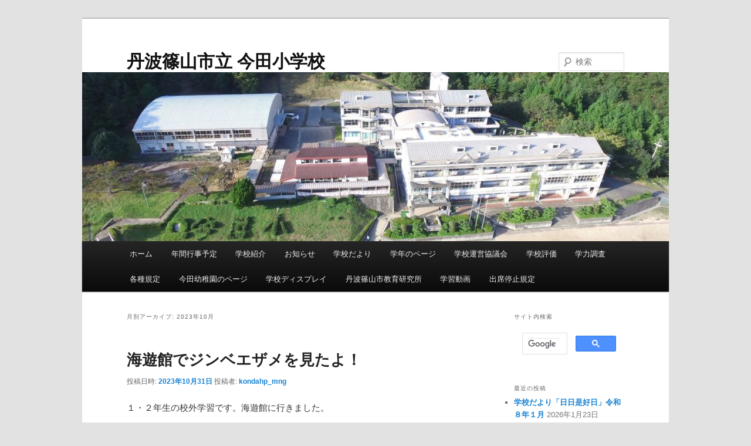

--- FILE ---
content_type: text/html; charset=UTF-8
request_url: https://konda-el.sasayama.jp/2023/10/
body_size: 74251
content:
<!DOCTYPE html>
<html lang="ja">
<head><meta charset="UTF-8">

<meta name="viewport" content="width=device-width, initial-scale=1.0">
<title>
10月 | 2023 | 丹波篠山市立 今田小学校	</title>
<link rel="profile" href="https://gmpg.org/xfn/11">
<link rel="stylesheet" type="text/css" media="all" href="https://konda-el.sasayama.jp/wp-content/themes/twentyeleven/style.css?ver=20251202">
<link rel="pingback" href="https://konda-el.sasayama.jp/xmlrpc.php">
<meta name="robots" content="max-image-preview:large">
<link rel="alternate" type="application/rss+xml" title="丹波篠山市立 今田小学校 » フィード" href="https://konda-el.sasayama.jp/feed">
<link rel="alternate" type="application/rss+xml" title="丹波篠山市立 今田小学校 » コメントフィード" href="https://konda-el.sasayama.jp/comments/feed">
<style id="wp-img-auto-sizes-contain-inline-css" type="text/css">
img:is([sizes=auto i],[sizes^="auto," i]){contain-intrinsic-size:3000px 1500px}
/*# sourceURL=wp-img-auto-sizes-contain-inline-css */
</style>
<style id="wp-emoji-styles-inline-css" type="text/css">

	img.wp-smiley, img.emoji {
		display: inline !important;
		border: none !important;
		box-shadow: none !important;
		height: 1em !important;
		width: 1em !important;
		margin: 0 0.07em !important;
		vertical-align: -0.1em !important;
		background: none !important;
		padding: 0 !important;
	}
/*# sourceURL=wp-emoji-styles-inline-css */
</style>
<style id="wp-block-library-inline-css" type="text/css">
:root{--wp-block-synced-color:#7a00df;--wp-block-synced-color--rgb:122,0,223;--wp-bound-block-color:var(--wp-block-synced-color);--wp-editor-canvas-background:#ddd;--wp-admin-theme-color:#007cba;--wp-admin-theme-color--rgb:0,124,186;--wp-admin-theme-color-darker-10:#006ba1;--wp-admin-theme-color-darker-10--rgb:0,107,160.5;--wp-admin-theme-color-darker-20:#005a87;--wp-admin-theme-color-darker-20--rgb:0,90,135;--wp-admin-border-width-focus:2px}@media (min-resolution:192dpi){:root{--wp-admin-border-width-focus:1.5px}}.wp-element-button{cursor:pointer}:root .has-very-light-gray-background-color{background-color:#eee}:root .has-very-dark-gray-background-color{background-color:#313131}:root .has-very-light-gray-color{color:#eee}:root .has-very-dark-gray-color{color:#313131}:root .has-vivid-green-cyan-to-vivid-cyan-blue-gradient-background{background:linear-gradient(135deg,#00d084,#0693e3)}:root .has-purple-crush-gradient-background{background:linear-gradient(135deg,#34e2e4,#4721fb 50%,#ab1dfe)}:root .has-hazy-dawn-gradient-background{background:linear-gradient(135deg,#faaca8,#dad0ec)}:root .has-subdued-olive-gradient-background{background:linear-gradient(135deg,#fafae1,#67a671)}:root .has-atomic-cream-gradient-background{background:linear-gradient(135deg,#fdd79a,#004a59)}:root .has-nightshade-gradient-background{background:linear-gradient(135deg,#330968,#31cdcf)}:root .has-midnight-gradient-background{background:linear-gradient(135deg,#020381,#2874fc)}:root{--wp--preset--font-size--normal:16px;--wp--preset--font-size--huge:42px}.has-regular-font-size{font-size:1em}.has-larger-font-size{font-size:2.625em}.has-normal-font-size{font-size:var(--wp--preset--font-size--normal)}.has-huge-font-size{font-size:var(--wp--preset--font-size--huge)}.has-text-align-center{text-align:center}.has-text-align-left{text-align:left}.has-text-align-right{text-align:right}.has-fit-text{white-space:nowrap!important}#end-resizable-editor-section{display:none}.aligncenter{clear:both}.items-justified-left{justify-content:flex-start}.items-justified-center{justify-content:center}.items-justified-right{justify-content:flex-end}.items-justified-space-between{justify-content:space-between}.screen-reader-text{border:0;clip-path:inset(50%);height:1px;margin:-1px;overflow:hidden;padding:0;position:absolute;width:1px;word-wrap:normal!important}.screen-reader-text:focus{background-color:#ddd;clip-path:none;color:#444;display:block;font-size:1em;height:auto;left:5px;line-height:normal;padding:15px 23px 14px;text-decoration:none;top:5px;width:auto;z-index:100000}html :where(.has-border-color){border-style:solid}html :where([style*=border-top-color]){border-top-style:solid}html :where([style*=border-right-color]){border-right-style:solid}html :where([style*=border-bottom-color]){border-bottom-style:solid}html :where([style*=border-left-color]){border-left-style:solid}html :where([style*=border-width]){border-style:solid}html :where([style*=border-top-width]){border-top-style:solid}html :where([style*=border-right-width]){border-right-style:solid}html :where([style*=border-bottom-width]){border-bottom-style:solid}html :where([style*=border-left-width]){border-left-style:solid}html :where(img[class*=wp-image-]){height:auto;max-width:100%}:where(figure){margin:0 0 1em}html :where(.is-position-sticky){--wp-admin--admin-bar--position-offset:var(--wp-admin--admin-bar--height,0px)}@media screen and (max-width:600px){html :where(.is-position-sticky){--wp-admin--admin-bar--position-offset:0px}}

/*# sourceURL=wp-block-library-inline-css */
</style><style id="global-styles-inline-css" type="text/css">
:root{--wp--preset--aspect-ratio--square: 1;--wp--preset--aspect-ratio--4-3: 4/3;--wp--preset--aspect-ratio--3-4: 3/4;--wp--preset--aspect-ratio--3-2: 3/2;--wp--preset--aspect-ratio--2-3: 2/3;--wp--preset--aspect-ratio--16-9: 16/9;--wp--preset--aspect-ratio--9-16: 9/16;--wp--preset--color--black: #000;--wp--preset--color--cyan-bluish-gray: #abb8c3;--wp--preset--color--white: #fff;--wp--preset--color--pale-pink: #f78da7;--wp--preset--color--vivid-red: #cf2e2e;--wp--preset--color--luminous-vivid-orange: #ff6900;--wp--preset--color--luminous-vivid-amber: #fcb900;--wp--preset--color--light-green-cyan: #7bdcb5;--wp--preset--color--vivid-green-cyan: #00d084;--wp--preset--color--pale-cyan-blue: #8ed1fc;--wp--preset--color--vivid-cyan-blue: #0693e3;--wp--preset--color--vivid-purple: #9b51e0;--wp--preset--color--blue: #1982d1;--wp--preset--color--dark-gray: #373737;--wp--preset--color--medium-gray: #666;--wp--preset--color--light-gray: #e2e2e2;--wp--preset--gradient--vivid-cyan-blue-to-vivid-purple: linear-gradient(135deg,rgb(6,147,227) 0%,rgb(155,81,224) 100%);--wp--preset--gradient--light-green-cyan-to-vivid-green-cyan: linear-gradient(135deg,rgb(122,220,180) 0%,rgb(0,208,130) 100%);--wp--preset--gradient--luminous-vivid-amber-to-luminous-vivid-orange: linear-gradient(135deg,rgb(252,185,0) 0%,rgb(255,105,0) 100%);--wp--preset--gradient--luminous-vivid-orange-to-vivid-red: linear-gradient(135deg,rgb(255,105,0) 0%,rgb(207,46,46) 100%);--wp--preset--gradient--very-light-gray-to-cyan-bluish-gray: linear-gradient(135deg,rgb(238,238,238) 0%,rgb(169,184,195) 100%);--wp--preset--gradient--cool-to-warm-spectrum: linear-gradient(135deg,rgb(74,234,220) 0%,rgb(151,120,209) 20%,rgb(207,42,186) 40%,rgb(238,44,130) 60%,rgb(251,105,98) 80%,rgb(254,248,76) 100%);--wp--preset--gradient--blush-light-purple: linear-gradient(135deg,rgb(255,206,236) 0%,rgb(152,150,240) 100%);--wp--preset--gradient--blush-bordeaux: linear-gradient(135deg,rgb(254,205,165) 0%,rgb(254,45,45) 50%,rgb(107,0,62) 100%);--wp--preset--gradient--luminous-dusk: linear-gradient(135deg,rgb(255,203,112) 0%,rgb(199,81,192) 50%,rgb(65,88,208) 100%);--wp--preset--gradient--pale-ocean: linear-gradient(135deg,rgb(255,245,203) 0%,rgb(182,227,212) 50%,rgb(51,167,181) 100%);--wp--preset--gradient--electric-grass: linear-gradient(135deg,rgb(202,248,128) 0%,rgb(113,206,126) 100%);--wp--preset--gradient--midnight: linear-gradient(135deg,rgb(2,3,129) 0%,rgb(40,116,252) 100%);--wp--preset--font-size--small: 13px;--wp--preset--font-size--medium: 20px;--wp--preset--font-size--large: 36px;--wp--preset--font-size--x-large: 42px;--wp--preset--spacing--20: 0.44rem;--wp--preset--spacing--30: 0.67rem;--wp--preset--spacing--40: 1rem;--wp--preset--spacing--50: 1.5rem;--wp--preset--spacing--60: 2.25rem;--wp--preset--spacing--70: 3.38rem;--wp--preset--spacing--80: 5.06rem;--wp--preset--shadow--natural: 6px 6px 9px rgba(0, 0, 0, 0.2);--wp--preset--shadow--deep: 12px 12px 50px rgba(0, 0, 0, 0.4);--wp--preset--shadow--sharp: 6px 6px 0px rgba(0, 0, 0, 0.2);--wp--preset--shadow--outlined: 6px 6px 0px -3px rgb(255, 255, 255), 6px 6px rgb(0, 0, 0);--wp--preset--shadow--crisp: 6px 6px 0px rgb(0, 0, 0);}:where(.is-layout-flex){gap: 0.5em;}:where(.is-layout-grid){gap: 0.5em;}body .is-layout-flex{display: flex;}.is-layout-flex{flex-wrap: wrap;align-items: center;}.is-layout-flex > :is(*, div){margin: 0;}body .is-layout-grid{display: grid;}.is-layout-grid > :is(*, div){margin: 0;}:where(.wp-block-columns.is-layout-flex){gap: 2em;}:where(.wp-block-columns.is-layout-grid){gap: 2em;}:where(.wp-block-post-template.is-layout-flex){gap: 1.25em;}:where(.wp-block-post-template.is-layout-grid){gap: 1.25em;}.has-black-color{color: var(--wp--preset--color--black) !important;}.has-cyan-bluish-gray-color{color: var(--wp--preset--color--cyan-bluish-gray) !important;}.has-white-color{color: var(--wp--preset--color--white) !important;}.has-pale-pink-color{color: var(--wp--preset--color--pale-pink) !important;}.has-vivid-red-color{color: var(--wp--preset--color--vivid-red) !important;}.has-luminous-vivid-orange-color{color: var(--wp--preset--color--luminous-vivid-orange) !important;}.has-luminous-vivid-amber-color{color: var(--wp--preset--color--luminous-vivid-amber) !important;}.has-light-green-cyan-color{color: var(--wp--preset--color--light-green-cyan) !important;}.has-vivid-green-cyan-color{color: var(--wp--preset--color--vivid-green-cyan) !important;}.has-pale-cyan-blue-color{color: var(--wp--preset--color--pale-cyan-blue) !important;}.has-vivid-cyan-blue-color{color: var(--wp--preset--color--vivid-cyan-blue) !important;}.has-vivid-purple-color{color: var(--wp--preset--color--vivid-purple) !important;}.has-black-background-color{background-color: var(--wp--preset--color--black) !important;}.has-cyan-bluish-gray-background-color{background-color: var(--wp--preset--color--cyan-bluish-gray) !important;}.has-white-background-color{background-color: var(--wp--preset--color--white) !important;}.has-pale-pink-background-color{background-color: var(--wp--preset--color--pale-pink) !important;}.has-vivid-red-background-color{background-color: var(--wp--preset--color--vivid-red) !important;}.has-luminous-vivid-orange-background-color{background-color: var(--wp--preset--color--luminous-vivid-orange) !important;}.has-luminous-vivid-amber-background-color{background-color: var(--wp--preset--color--luminous-vivid-amber) !important;}.has-light-green-cyan-background-color{background-color: var(--wp--preset--color--light-green-cyan) !important;}.has-vivid-green-cyan-background-color{background-color: var(--wp--preset--color--vivid-green-cyan) !important;}.has-pale-cyan-blue-background-color{background-color: var(--wp--preset--color--pale-cyan-blue) !important;}.has-vivid-cyan-blue-background-color{background-color: var(--wp--preset--color--vivid-cyan-blue) !important;}.has-vivid-purple-background-color{background-color: var(--wp--preset--color--vivid-purple) !important;}.has-black-border-color{border-color: var(--wp--preset--color--black) !important;}.has-cyan-bluish-gray-border-color{border-color: var(--wp--preset--color--cyan-bluish-gray) !important;}.has-white-border-color{border-color: var(--wp--preset--color--white) !important;}.has-pale-pink-border-color{border-color: var(--wp--preset--color--pale-pink) !important;}.has-vivid-red-border-color{border-color: var(--wp--preset--color--vivid-red) !important;}.has-luminous-vivid-orange-border-color{border-color: var(--wp--preset--color--luminous-vivid-orange) !important;}.has-luminous-vivid-amber-border-color{border-color: var(--wp--preset--color--luminous-vivid-amber) !important;}.has-light-green-cyan-border-color{border-color: var(--wp--preset--color--light-green-cyan) !important;}.has-vivid-green-cyan-border-color{border-color: var(--wp--preset--color--vivid-green-cyan) !important;}.has-pale-cyan-blue-border-color{border-color: var(--wp--preset--color--pale-cyan-blue) !important;}.has-vivid-cyan-blue-border-color{border-color: var(--wp--preset--color--vivid-cyan-blue) !important;}.has-vivid-purple-border-color{border-color: var(--wp--preset--color--vivid-purple) !important;}.has-vivid-cyan-blue-to-vivid-purple-gradient-background{background: var(--wp--preset--gradient--vivid-cyan-blue-to-vivid-purple) !important;}.has-light-green-cyan-to-vivid-green-cyan-gradient-background{background: var(--wp--preset--gradient--light-green-cyan-to-vivid-green-cyan) !important;}.has-luminous-vivid-amber-to-luminous-vivid-orange-gradient-background{background: var(--wp--preset--gradient--luminous-vivid-amber-to-luminous-vivid-orange) !important;}.has-luminous-vivid-orange-to-vivid-red-gradient-background{background: var(--wp--preset--gradient--luminous-vivid-orange-to-vivid-red) !important;}.has-very-light-gray-to-cyan-bluish-gray-gradient-background{background: var(--wp--preset--gradient--very-light-gray-to-cyan-bluish-gray) !important;}.has-cool-to-warm-spectrum-gradient-background{background: var(--wp--preset--gradient--cool-to-warm-spectrum) !important;}.has-blush-light-purple-gradient-background{background: var(--wp--preset--gradient--blush-light-purple) !important;}.has-blush-bordeaux-gradient-background{background: var(--wp--preset--gradient--blush-bordeaux) !important;}.has-luminous-dusk-gradient-background{background: var(--wp--preset--gradient--luminous-dusk) !important;}.has-pale-ocean-gradient-background{background: var(--wp--preset--gradient--pale-ocean) !important;}.has-electric-grass-gradient-background{background: var(--wp--preset--gradient--electric-grass) !important;}.has-midnight-gradient-background{background: var(--wp--preset--gradient--midnight) !important;}.has-small-font-size{font-size: var(--wp--preset--font-size--small) !important;}.has-medium-font-size{font-size: var(--wp--preset--font-size--medium) !important;}.has-large-font-size{font-size: var(--wp--preset--font-size--large) !important;}.has-x-large-font-size{font-size: var(--wp--preset--font-size--x-large) !important;}
/*# sourceURL=global-styles-inline-css */
</style>

<style id="classic-theme-styles-inline-css" type="text/css">
/*! This file is auto-generated */
.wp-block-button__link{color:#fff;background-color:#32373c;border-radius:9999px;box-shadow:none;text-decoration:none;padding:calc(.667em + 2px) calc(1.333em + 2px);font-size:1.125em}.wp-block-file__button{background:#32373c;color:#fff;text-decoration:none}
/*# sourceURL=/wp-includes/css/classic-themes.min.css */
</style>
<link rel="stylesheet" id="twentyeleven-block-style-css" href="https://konda-el.sasayama.jp/wp-content/themes/twentyeleven/blocks.css?ver=20240703" type="text/css" media="all">
<link rel="https://api.w.org/" href="https://konda-el.sasayama.jp/wp-json/"><link rel="EditURI" type="application/rsd+xml" title="RSD" href="https://konda-el.sasayama.jp/xmlrpc.php?rsd">
<meta name="generator" content="WordPress 6.9">
</head>

<body class="archive date wp-embed-responsive wp-theme-twentyeleven two-column right-sidebar">
<div class="skip-link"><a class="assistive-text" href="#content">メインコンテンツへ移動</a></div><div class="skip-link"><a class="assistive-text" href="#secondary">サブコンテンツへ移動</a></div><div id="page" class="hfeed">
	<header id="branding">
			<hgroup>
									<h1 id="site-title"><span><a href="https://konda-el.sasayama.jp/" rel="home">丹波篠山市立 今田小学校</a></span></h1>
								</hgroup>

						<a href="https://konda-el.sasayama.jp/" rel="home">
				<img src="https://konda-el.sasayama.jp/wp-content/uploads/2019/06/cropped-topgamen.jpg" width="1000" height="288" alt="丹波篠山市立 今田小学校" srcset="https://konda-el.sasayama.jp/wp-content/uploads/2019/06/cropped-topgamen.jpg 1000w, https://konda-el.sasayama.jp/wp-content/uploads/2019/06/cropped-topgamen-300x86.jpg 300w, https://konda-el.sasayama.jp/wp-content/uploads/2019/06/cropped-topgamen-500x144.jpg 500w" sizes="(max-width: 1000px) 100vw, 1000px" decoding="async" fetchpriority="high">			</a>
			
									<form method="get" id="searchform" action="https://konda-el.sasayama.jp/">
		<label for="s" class="assistive-text">検索</label>
		<input type="text" class="field" name="s" id="s" placeholder="検索">
		<input type="submit" class="submit" name="submit" id="searchsubmit" value="検索">
	</form>
			
			<nav id="access">
				<h3 class="assistive-text">メインメニュー</h3>
				<div class="menu-menu-1-container"><ul id="menu-menu-1" class="menu"><li id="menu-item-24" class="menu-item menu-item-type-custom menu-item-object-custom menu-item-home menu-item-24"><a href="https://konda-el.sasayama.jp/">ホーム</a></li>
<li id="menu-item-331" class="menu-item menu-item-type-post_type menu-item-object-page menu-item-331"><a href="https://konda-el.sasayama.jp/event-schedule">年間行事予定</a></li>
<li id="menu-item-332" class="menu-item menu-item-type-post_type menu-item-object-page menu-item-has-children menu-item-332"><a href="https://konda-el.sasayama.jp/introduction">学校紹介</a>
<ul class="sub-menu">
	<li id="menu-item-333" class="menu-item menu-item-type-post_type menu-item-object-page menu-item-333"><a href="https://konda-el.sasayama.jp/introduction/history">沿革</a></li>
	<li id="menu-item-334" class="menu-item menu-item-type-post_type menu-item-object-page menu-item-334"><a href="https://konda-el.sasayama.jp/introduction/management-policy">学校経営方針</a></li>
	<li id="menu-item-335" class="menu-item menu-item-type-post_type menu-item-object-page menu-item-335"><a href="https://konda-el.sasayama.jp/introduction/school-outline">学校概要</a></li>
	<li id="menu-item-336" class="menu-item menu-item-type-post_type menu-item-object-page menu-item-336"><a href="https://konda-el.sasayama.jp/introduction/access-map">アクセスマップ</a></li>
	<li id="menu-item-222" class="menu-item menu-item-type-taxonomy menu-item-object-category menu-item-222"><a href="https://konda-el.sasayama.jp/category/research-content">研究内容</a></li>
</ul>
</li>
<li id="menu-item-213" class="menu-item menu-item-type-taxonomy menu-item-object-category menu-item-213"><a href="https://konda-el.sasayama.jp/category/notice">お知らせ</a></li>
<li id="menu-item-214" class="menu-item menu-item-type-taxonomy menu-item-object-category menu-item-214"><a href="https://konda-el.sasayama.jp/category/school-news">学校だより</a></li>
<li id="menu-item-215" class="menu-item menu-item-type-taxonomy menu-item-object-category menu-item-has-children menu-item-215"><a href="https://konda-el.sasayama.jp/category/grade-page">学年のページ</a>
<ul class="sub-menu">
	<li id="menu-item-216" class="menu-item menu-item-type-taxonomy menu-item-object-category menu-item-216"><a href="https://konda-el.sasayama.jp/category/grade-page/grade-1">１年生</a></li>
	<li id="menu-item-217" class="menu-item menu-item-type-taxonomy menu-item-object-category menu-item-217"><a href="https://konda-el.sasayama.jp/category/grade-page/grade-2">２年生</a></li>
	<li id="menu-item-218" class="menu-item menu-item-type-taxonomy menu-item-object-category menu-item-218"><a href="https://konda-el.sasayama.jp/category/grade-page/grade-3">３年生</a></li>
	<li id="menu-item-219" class="menu-item menu-item-type-taxonomy menu-item-object-category menu-item-219"><a href="https://konda-el.sasayama.jp/category/grade-page/grade-4">４年生</a></li>
	<li id="menu-item-220" class="menu-item menu-item-type-taxonomy menu-item-object-category menu-item-220"><a href="https://konda-el.sasayama.jp/category/grade-page/grade-5">５年生</a></li>
	<li id="menu-item-221" class="menu-item menu-item-type-taxonomy menu-item-object-category menu-item-221"><a href="https://konda-el.sasayama.jp/category/grade-page/grade-6">６年生</a></li>
	<li id="menu-item-501" class="menu-item menu-item-type-taxonomy menu-item-object-category menu-item-501"><a href="https://konda-el.sasayama.jp/category/grade-page/himawari-tannpopo">ひまわり・たんぽぽ</a></li>
	<li id="menu-item-402" class="menu-item menu-item-type-taxonomy menu-item-object-category menu-item-402"><a href="https://konda-el.sasayama.jp/category/grade-page/kinder">幼稚園</a></li>
</ul>
</li>
<li id="menu-item-337" class="menu-item menu-item-type-post_type menu-item-object-page menu-item-has-children menu-item-337"><a href="https://konda-el.sasayama.jp/management-council">学校運営協議会</a>
<ul class="sub-menu">
	<li id="menu-item-338" class="menu-item menu-item-type-post_type menu-item-object-page menu-item-338"><a href="https://konda-el.sasayama.jp/management-council/schedule">学校運営協議会の開催</a></li>
	<li id="menu-item-339" class="menu-item menu-item-type-post_type menu-item-object-page menu-item-339"><a href="https://konda-el.sasayama.jp/management-council/minutes">学校運営協議会の記録</a></li>
</ul>
</li>
<li id="menu-item-2875" class="menu-item menu-item-type-post_type menu-item-object-page menu-item-2875"><a href="https://konda-el.sasayama.jp/gakkouhyouka">学校評価</a></li>
<li id="menu-item-3256" class="menu-item menu-item-type-post_type menu-item-object-page menu-item-3256"><a href="https://konda-el.sasayama.jp/gakuryokutyousa">学力調査</a></li>
<li id="menu-item-340" class="menu-item menu-item-type-post_type menu-item-object-page menu-item-has-children menu-item-340"><a href="https://konda-el.sasayama.jp/various-provisions">各種規定</a>
<ul class="sub-menu">
	<li id="menu-item-342" class="menu-item menu-item-type-post_type menu-item-object-page menu-item-342"><a href="https://konda-el.sasayama.jp/various-provisions/internet-use-provision">インターネット利用規定</a></li>
	<li id="menu-item-341" class="menu-item menu-item-type-post_type menu-item-object-page menu-item-341"><a href="https://konda-el.sasayama.jp/various-provisions/bullying-basic-policy">いじめ防止基本方針</a></li>
	<li id="menu-item-344" class="menu-item menu-item-type-post_type menu-item-object-page menu-item-344"><a href="https://konda-el.sasayama.jp/various-provisions/weather-warning-issuance">気象警報発表時の対応</a></li>
</ul>
</li>
<li id="menu-item-566" class="menu-item menu-item-type-custom menu-item-object-custom menu-item-has-children menu-item-566"><a href="#">今田幼稚園のページ</a>
<ul class="sub-menu">
	<li id="menu-item-567" class="menu-item menu-item-type-post_type menu-item-object-page menu-item-567"><a href="https://konda-el.sasayama.jp/kg-intro">幼稚園紹介</a></li>
	<li id="menu-item-568" class="menu-item menu-item-type-taxonomy menu-item-object-category menu-item-568"><a href="https://konda-el.sasayama.jp/category/kg-diary">幼稚園日記</a></li>
</ul>
</li>
<li id="menu-item-1087" class="menu-item menu-item-type-post_type menu-item-object-page menu-item-has-children menu-item-1087"><a href="https://konda-el.sasayama.jp/school-display">学校ディスプレイ</a>
<ul class="sub-menu">
	<li id="menu-item-1089" class="menu-item menu-item-type-taxonomy menu-item-object-category menu-item-1089"><a href="https://konda-el.sasayama.jp/category/school-display">学校ディスプレイ</a></li>
</ul>
</li>
<li id="menu-item-2188" class="menu-item menu-item-type-post_type menu-item-object-page menu-item-2188"><a href="https://konda-el.sasayama.jp/eri">丹波篠山市教育研究所</a></li>
<li id="menu-item-2189" class="menu-item menu-item-type-post_type menu-item-object-page menu-item-2189"><a href="https://konda-el.sasayama.jp/ninsho">学習動画</a></li>
<li id="menu-item-17431" class="menu-item menu-item-type-taxonomy menu-item-object-category menu-item-17431"><a href="https://konda-el.sasayama.jp/category/attendance-stop">出席停止規定</a></li>
</ul></div>			</nav><!-- #access -->
	</header><!-- #branding -->


	<div id="main">

		<section id="primary">
			<div id="content" role="main">

			
				<header class="page-header">
					<h1 class="page-title">
						月別アーカイブ: <span>2023年10月</span>					</h1>
				</header>

							<nav id="nav-above">
				<h3 class="assistive-text">投稿ナビゲーション</h3>
									<div class="nav-previous"><a href="https://konda-el.sasayama.jp/2023/10/page/2"><span class="meta-nav">←</span> 過去の投稿</a></div>
				
							</nav><!-- #nav-above -->
			
				
					
	<article id="post-13453" class="post-13453 post type-post status-publish format-standard hentry category-grade-1 category-grade-2 category-news">
		<header class="entry-header">
						<h1 class="entry-title"><a href="https://konda-el.sasayama.jp/2023/10/31/13453.html" rel="bookmark">海遊館でジンベエザメを見たよ！</a></h1>
			
						<div class="entry-meta">
				<span class="sep">投稿日時: </span><a href="https://konda-el.sasayama.jp/2023/10/31/13453.html" title="7:49 PM" rel="bookmark"><time class="entry-date" datetime="2023-10-31T19:49:59+09:00">2023年10月31日</time></a><span class="by-author"> <span class="sep"> 投稿者: </span> <span class="author vcard"><a class="url fn n" href="https://konda-el.sasayama.jp/author/kondahp_mng" title="kondahp_mng の投稿をすべて表示" rel="author">kondahp_mng</a></span></span>			</div><!-- .entry-meta -->
			
					</header><!-- .entry-header -->

				<div class="entry-content">
			<p>１・２年生の校外学習です。海遊館に行きました。</p>
<p>大きな大きなジンベエザメや小さくて色鮮やかな魚、神秘的なクラゲ、かわいいペンギンなどたくさんの海の生き物を見ることができました。</p>
<p>海のそばで食べたお弁当もおいしかったね。</p>
<p><img decoding="async" class="alignnone size-full wp-image-13454" src="https://konda-el.sasayama.jp/wp-content/uploads/2023/12/IMG_0357.jpg" alt="" width="269" height="179"> <img decoding="async" class="alignnone size-full wp-image-13455" src="https://konda-el.sasayama.jp/wp-content/uploads/2023/12/IMG_0358.jpg" alt="" width="269" height="179"> <img loading="lazy" decoding="async" class="alignnone size-full wp-image-13456" src="https://konda-el.sasayama.jp/wp-content/uploads/2023/12/IMG_0362.jpg" alt="" width="269" height="179"> <img loading="lazy" decoding="async" class="alignnone size-full wp-image-13457" src="https://konda-el.sasayama.jp/wp-content/uploads/2023/12/IMG_0365.jpg" alt="" width="269" height="179"> <img loading="lazy" decoding="async" class="alignnone size-full wp-image-13458" src="https://konda-el.sasayama.jp/wp-content/uploads/2023/12/IMG_0369.jpg" alt="" width="269" height="179"> <img loading="lazy" decoding="async" class="alignnone size-full wp-image-13459" src="https://konda-el.sasayama.jp/wp-content/uploads/2023/12/IMG_0371.jpg" alt="" width="269" height="179"> <img loading="lazy" decoding="async" class="alignnone size-full wp-image-13460" src="https://konda-el.sasayama.jp/wp-content/uploads/2023/12/IMG_0374.jpg" alt="" width="269" height="179"> <img loading="lazy" decoding="async" class="alignnone size-full wp-image-13461" src="https://konda-el.sasayama.jp/wp-content/uploads/2023/12/IMG_0384.jpg" alt="" width="269" height="179"> <img loading="lazy" decoding="async" class="alignnone size-full wp-image-13462" src="https://konda-el.sasayama.jp/wp-content/uploads/2023/12/IMG_0386.jpg" alt="" width="269" height="179"> <img loading="lazy" decoding="async" class="alignnone size-full wp-image-13463" src="https://konda-el.sasayama.jp/wp-content/uploads/2023/12/IMG_0392.jpg" alt="" width="269" height="179"> <img loading="lazy" decoding="async" class="alignnone size-full wp-image-13464" src="https://konda-el.sasayama.jp/wp-content/uploads/2023/12/IMG_0395.jpg" alt="" width="269" height="179"> <img loading="lazy" decoding="async" class="alignnone size-full wp-image-13465" src="https://konda-el.sasayama.jp/wp-content/uploads/2023/12/IMG_0398.jpg" alt="" width="269" height="179"> <img loading="lazy" decoding="async" class="alignnone size-full wp-image-13466" src="https://konda-el.sasayama.jp/wp-content/uploads/2023/12/IMG_0401.jpg" alt="" width="269" height="179"> <img loading="lazy" decoding="async" class="alignnone size-full wp-image-13467" src="https://konda-el.sasayama.jp/wp-content/uploads/2023/12/IMG_0404.jpg" alt="" width="269" height="179"> <img loading="lazy" decoding="async" class="alignnone size-full wp-image-13468" src="https://konda-el.sasayama.jp/wp-content/uploads/2023/12/IMG_0405.jpg" alt="" width="269" height="179"> <img loading="lazy" decoding="async" class="alignnone size-full wp-image-13469" src="https://konda-el.sasayama.jp/wp-content/uploads/2023/12/IMG_0406.jpg" alt="" width="269" height="179"> <img loading="lazy" decoding="async" class="alignnone size-full wp-image-13470" src="https://konda-el.sasayama.jp/wp-content/uploads/2023/12/IMG_0410.jpg" alt="" width="269" height="179"> <img loading="lazy" decoding="async" class="alignnone size-full wp-image-13471" src="https://konda-el.sasayama.jp/wp-content/uploads/2023/12/IMG_0413.jpg" alt="" width="269" height="179"> <img loading="lazy" decoding="async" class="alignnone size-full wp-image-13472" src="https://konda-el.sasayama.jp/wp-content/uploads/2023/12/IMG_0422.jpg" alt="" width="269" height="179"> <img loading="lazy" decoding="async" class="alignnone size-full wp-image-13473" src="https://konda-el.sasayama.jp/wp-content/uploads/2023/12/IMG_0426.jpg" alt="" width="269" height="179"> <img loading="lazy" decoding="async" class="alignnone size-full wp-image-13474" src="https://konda-el.sasayama.jp/wp-content/uploads/2023/12/IMG_0428.jpg" alt="" width="269" height="179"> <img loading="lazy" decoding="async" class="alignnone size-full wp-image-13475" src="https://konda-el.sasayama.jp/wp-content/uploads/2023/12/IMG_0430.jpg" alt="" width="269" height="179"> <img loading="lazy" decoding="async" class="alignnone size-full wp-image-13476" src="https://konda-el.sasayama.jp/wp-content/uploads/2023/12/IMG_0431.jpg" alt="" width="269" height="179"> <img loading="lazy" decoding="async" class="alignnone size-full wp-image-13477" src="https://konda-el.sasayama.jp/wp-content/uploads/2023/12/IMG_0433.jpg" alt="" width="269" height="179"> <img loading="lazy" decoding="async" class="alignnone size-full wp-image-13478" src="https://konda-el.sasayama.jp/wp-content/uploads/2023/12/IMG_0437.jpg" alt="" width="269" height="179"> <img loading="lazy" decoding="async" class="alignnone size-full wp-image-13479" src="https://konda-el.sasayama.jp/wp-content/uploads/2023/12/IMG_0444.jpg" alt="" width="269" height="179"> <img loading="lazy" decoding="async" class="alignnone size-full wp-image-13480" src="https://konda-el.sasayama.jp/wp-content/uploads/2023/12/IMG_0447.jpg" alt="" width="640" height="426" srcset="https://konda-el.sasayama.jp/wp-content/uploads/2023/12/IMG_0447.jpg 640w, https://konda-el.sasayama.jp/wp-content/uploads/2023/12/IMG_0447-300x200.jpg 300w, https://konda-el.sasayama.jp/wp-content/uploads/2023/12/IMG_0447-451x300.jpg 451w" sizes="auto, (max-width: 640px) 100vw, 640px"> <img loading="lazy" decoding="async" class="alignnone size-full wp-image-13481" src="https://konda-el.sasayama.jp/wp-content/uploads/2023/12/IMG_0459.jpg" alt="" width="269" height="179"> <img loading="lazy" decoding="async" class="alignnone size-full wp-image-13482" src="https://konda-el.sasayama.jp/wp-content/uploads/2023/12/IMG_0461.jpg" alt="" width="269" height="179"> <img loading="lazy" decoding="async" class="alignnone size-full wp-image-13483" src="https://konda-el.sasayama.jp/wp-content/uploads/2023/12/IMG_0463.jpg" alt="" width="269" height="179"> <img loading="lazy" decoding="async" class="alignnone size-full wp-image-13484" src="https://konda-el.sasayama.jp/wp-content/uploads/2023/12/IMG_0465.jpg" alt="" width="269" height="179"> <img loading="lazy" decoding="async" class="alignnone size-full wp-image-13485" src="https://konda-el.sasayama.jp/wp-content/uploads/2023/12/IMG_0469.jpg" alt="" width="269" height="179"> <img loading="lazy" decoding="async" class="alignnone size-full wp-image-13486" src="https://konda-el.sasayama.jp/wp-content/uploads/2023/12/IMG_0487.jpg" alt="" width="269" height="179"> <img loading="lazy" decoding="async" class="alignnone size-full wp-image-13487" src="https://konda-el.sasayama.jp/wp-content/uploads/2023/12/IMG_2223.jpg" alt="" width="269" height="201"> <img loading="lazy" decoding="async" class="alignnone size-full wp-image-13488" src="https://konda-el.sasayama.jp/wp-content/uploads/2023/12/IMG_2229.jpg" alt="" width="269" height="201"> <img loading="lazy" decoding="async" class="alignnone size-full wp-image-13489" src="https://konda-el.sasayama.jp/wp-content/uploads/2023/12/IMG_2242.jpg" alt="" width="269" height="201"> <img loading="lazy" decoding="async" class="alignnone size-full wp-image-13490" src="https://konda-el.sasayama.jp/wp-content/uploads/2023/12/IMG_2243.jpg" alt="" width="269" height="201"></p>
					</div><!-- .entry-content -->
		
		<footer class="entry-meta">
			
										<span class="cat-links">
					<span class="entry-utility-prep entry-utility-prep-cat-links">カテゴリー:</span> <a href="https://konda-el.sasayama.jp/category/grade-page/grade-1" rel="category tag">１年生</a>、<a href="https://konda-el.sasayama.jp/category/grade-page/grade-2" rel="category tag">２年生</a>、<a href="https://konda-el.sasayama.jp/category/news" rel="category tag">今田小ニュース</a>			</span>
							
										
			
					</footer><!-- .entry-meta -->
	</article><!-- #post-13453 -->

				
					
	<article id="post-13439" class="post-13439 post type-post status-publish format-standard hentry category-grade-5 category-news">
		<header class="entry-header">
						<h1 class="entry-title"><a href="https://konda-el.sasayama.jp/2023/10/31/13439.html" rel="bookmark">ハロウィンパーティー</a></h1>
			
						<div class="entry-meta">
				<span class="sep">投稿日時: </span><a href="https://konda-el.sasayama.jp/2023/10/31/13439.html" title="7:45 PM" rel="bookmark"><time class="entry-date" datetime="2023-10-31T19:45:46+09:00">2023年10月31日</time></a><span class="by-author"> <span class="sep"> 投稿者: </span> <span class="author vcard"><a class="url fn n" href="https://konda-el.sasayama.jp/author/kondahp_mng" title="kondahp_mng の投稿をすべて表示" rel="author">kondahp_mng</a></span></span>			</div><!-- .entry-meta -->
			
					</header><!-- .entry-header -->

				<div class="entry-content">
			<p>５年生のハロウィンパーティーです。いろいろな仮装をした子がいますよ～</p>
<p>子供たちで企画して実施しました。楽しかったね。</p>
<p><img loading="lazy" decoding="async" class="alignnone size-full wp-image-13440" src="https://konda-el.sasayama.jp/wp-content/uploads/2023/12/DSC04128.jpg" alt="" width="269" height="201"> <img loading="lazy" decoding="async" class="alignnone size-full wp-image-13441" src="https://konda-el.sasayama.jp/wp-content/uploads/2023/12/DSC04130.jpg" alt="" width="269" height="201"> <img loading="lazy" decoding="async" class="alignnone size-full wp-image-13442" src="https://konda-el.sasayama.jp/wp-content/uploads/2023/12/DSC04134.jpg" alt="" width="269" height="201"> <img loading="lazy" decoding="async" class="alignnone size-full wp-image-13443" src="https://konda-el.sasayama.jp/wp-content/uploads/2023/12/DSC04135.jpg" alt="" width="269" height="201"> <img loading="lazy" decoding="async" class="alignnone size-full wp-image-13445" src="https://konda-el.sasayama.jp/wp-content/uploads/2023/12/DSC04137.jpg" alt="" width="269" height="201"> <img loading="lazy" decoding="async" class="alignnone size-full wp-image-13446" src="https://konda-el.sasayama.jp/wp-content/uploads/2023/12/IMG_1722-1.jpg" alt="" width="269" height="201"> <img loading="lazy" decoding="async" class="alignnone size-full wp-image-13447" src="https://konda-el.sasayama.jp/wp-content/uploads/2023/12/IMG_1724.jpg" alt="" width="269" height="201"> <img loading="lazy" decoding="async" class="alignnone size-full wp-image-13448" src="https://konda-el.sasayama.jp/wp-content/uploads/2023/12/IMG_1725.jpg" alt="" width="269" height="201"> <img loading="lazy" decoding="async" class="alignnone size-full wp-image-13449" src="https://konda-el.sasayama.jp/wp-content/uploads/2023/12/IMG_1728.jpg" alt="" width="269" height="201"> <img loading="lazy" decoding="async" class="alignnone size-full wp-image-13450" src="https://konda-el.sasayama.jp/wp-content/uploads/2023/12/IMG_1744.jpg" alt="" width="269" height="201"></p>
					</div><!-- .entry-content -->
		
		<footer class="entry-meta">
			
										<span class="cat-links">
					<span class="entry-utility-prep entry-utility-prep-cat-links">カテゴリー:</span> <a href="https://konda-el.sasayama.jp/category/grade-page/grade-5" rel="category tag">５年生</a>、<a href="https://konda-el.sasayama.jp/category/news" rel="category tag">今田小ニュース</a>			</span>
							
										
			
					</footer><!-- .entry-meta -->
	</article><!-- #post-13439 -->

				
					
	<article id="post-13504" class="post-13504 post type-post status-publish format-standard hentry category-grade-4 category-news">
		<header class="entry-header">
						<h1 class="entry-title"><a href="https://konda-el.sasayama.jp/2023/10/30/13504.html" rel="bookmark">ハロウィンパーティー</a></h1>
			
						<div class="entry-meta">
				<span class="sep">投稿日時: </span><a href="https://konda-el.sasayama.jp/2023/10/30/13504.html" title="7:08 PM" rel="bookmark"><time class="entry-date" datetime="2023-10-30T19:08:32+09:00">2023年10月30日</time></a><span class="by-author"> <span class="sep"> 投稿者: </span> <span class="author vcard"><a class="url fn n" href="https://konda-el.sasayama.jp/author/kondahp_mng" title="kondahp_mng の投稿をすべて表示" rel="author">kondahp_mng</a></span></span>			</div><!-- .entry-meta -->
			
					</header><!-- .entry-header -->

				<div class="entry-content">
			<p>４年生のハロウィンパーティーです。</p>
<p>何だか楽しそうな企画がいっぱいだね。ワクワクしながら楽しむことができました。</p>
<p><img loading="lazy" decoding="async" class="alignnone size-full wp-image-13505" src="https://konda-el.sasayama.jp/wp-content/uploads/2023/12/DSC04111.jpg" alt="" width="269" height="201"> <img loading="lazy" decoding="async" class="alignnone size-full wp-image-13507" src="https://konda-el.sasayama.jp/wp-content/uploads/2023/12/DSC04113.jpg" alt="" width="269" height="201"> <img loading="lazy" decoding="async" class="alignnone size-full wp-image-13508" src="https://konda-el.sasayama.jp/wp-content/uploads/2023/12/DSC04114.jpg" alt="" width="269" height="201"> <img loading="lazy" decoding="async" class="alignnone size-full wp-image-13509" src="https://konda-el.sasayama.jp/wp-content/uploads/2023/12/DSC04115.jpg" alt="" width="269" height="201"> <img loading="lazy" decoding="async" class="alignnone size-full wp-image-13510" src="https://konda-el.sasayama.jp/wp-content/uploads/2023/12/DSC04116.jpg" alt="" width="269" height="201"> <img loading="lazy" decoding="async" class="alignnone size-full wp-image-13511" src="https://konda-el.sasayama.jp/wp-content/uploads/2023/12/DSC04118.jpg" alt="" width="269" height="201"> <img loading="lazy" decoding="async" class="alignnone size-full wp-image-13512" src="https://konda-el.sasayama.jp/wp-content/uploads/2023/12/DSC04119.jpg" alt="" width="269" height="201"> <img loading="lazy" decoding="async" class="alignnone size-full wp-image-13513" src="https://konda-el.sasayama.jp/wp-content/uploads/2023/12/DSC04123.jpg" alt="" width="269" height="201"> <img loading="lazy" decoding="async" class="alignnone size-full wp-image-13514" src="https://konda-el.sasayama.jp/wp-content/uploads/2023/12/DSC04124.jpg" alt="" width="269" height="201"> <img loading="lazy" decoding="async" class="alignnone size-full wp-image-13515" src="https://konda-el.sasayama.jp/wp-content/uploads/2023/12/DSC04127.jpg" alt="" width="269" height="201"></p>
					</div><!-- .entry-content -->
		
		<footer class="entry-meta">
			
										<span class="cat-links">
					<span class="entry-utility-prep entry-utility-prep-cat-links">カテゴリー:</span> <a href="https://konda-el.sasayama.jp/category/grade-page/grade-4" rel="category tag">４年生</a>、<a href="https://konda-el.sasayama.jp/category/news" rel="category tag">今田小ニュース</a>			</span>
							
										
			
					</footer><!-- .entry-meta -->
	</article><!-- #post-13504 -->

				
					
	<article id="post-13492" class="post-13492 post type-post status-publish format-standard hentry category-news category-kinder category-kg-diary">
		<header class="entry-header">
						<h1 class="entry-title"><a href="https://konda-el.sasayama.jp/2023/10/30/13492.html" rel="bookmark">なかよし会</a></h1>
			
						<div class="entry-meta">
				<span class="sep">投稿日時: </span><a href="https://konda-el.sasayama.jp/2023/10/30/13492.html" title="11:05 AM" rel="bookmark"><time class="entry-date" datetime="2023-10-30T11:05:12+09:00">2023年10月30日</time></a><span class="by-author"> <span class="sep"> 投稿者: </span> <span class="author vcard"><a class="url fn n" href="https://konda-el.sasayama.jp/author/kondahp_mng" title="kondahp_mng の投稿をすべて表示" rel="author">kondahp_mng</a></span></span>			</div><!-- .entry-meta -->
			
					</header><!-- .entry-header -->

				<div class="entry-content">
			<p>幼稚園の朝会、なかよし会です。</p>
<p>今日はお話を聞いた後、みんなで遊戯室で遊んだよ～</p>
<p><img loading="lazy" decoding="async" class="alignnone size-full wp-image-13493" src="https://konda-el.sasayama.jp/wp-content/uploads/2023/12/IMG_0330.jpg" alt="" width="269" height="179"> <img loading="lazy" decoding="async" class="alignnone size-full wp-image-13494" src="https://konda-el.sasayama.jp/wp-content/uploads/2023/12/IMG_0333.jpg" alt="" width="269" height="179"> <img loading="lazy" decoding="async" class="alignnone size-full wp-image-13495" src="https://konda-el.sasayama.jp/wp-content/uploads/2023/12/IMG_0336.jpg" alt="" width="269" height="179"> <img loading="lazy" decoding="async" class="alignnone size-full wp-image-13496" src="https://konda-el.sasayama.jp/wp-content/uploads/2023/12/IMG_0338.jpg" alt="" width="269" height="179"> <img loading="lazy" decoding="async" class="alignnone size-full wp-image-13497" src="https://konda-el.sasayama.jp/wp-content/uploads/2023/12/IMG_0339.jpg" alt="" width="269" height="179"> <img loading="lazy" decoding="async" class="alignnone size-full wp-image-13498" src="https://konda-el.sasayama.jp/wp-content/uploads/2023/12/IMG_0343.jpg" alt="" width="269" height="179"> <img loading="lazy" decoding="async" class="alignnone size-full wp-image-13499" src="https://konda-el.sasayama.jp/wp-content/uploads/2023/12/IMG_0349.jpg" alt="" width="269" height="179"> <img loading="lazy" decoding="async" class="alignnone size-full wp-image-13500" src="https://konda-el.sasayama.jp/wp-content/uploads/2023/12/IMG_0351.jpg" alt="" width="269" height="179"> <img loading="lazy" decoding="async" class="alignnone size-full wp-image-13501" src="https://konda-el.sasayama.jp/wp-content/uploads/2023/12/IMG_0352.jpg" alt="" width="269" height="179"> <img loading="lazy" decoding="async" class="alignnone size-full wp-image-13502" src="https://konda-el.sasayama.jp/wp-content/uploads/2023/12/IMG_0354.jpg" alt="" width="269" height="179"></p>
					</div><!-- .entry-content -->
		
		<footer class="entry-meta">
			
										<span class="cat-links">
					<span class="entry-utility-prep entry-utility-prep-cat-links">カテゴリー:</span> <a href="https://konda-el.sasayama.jp/category/news" rel="category tag">今田小ニュース</a>、<a href="https://konda-el.sasayama.jp/category/grade-page/kinder" rel="category tag">幼稚園</a>、<a href="https://konda-el.sasayama.jp/category/kg-diary" rel="category tag">幼稚園日記</a>			</span>
							
										
			
					</footer><!-- .entry-meta -->
	</article><!-- #post-13492 -->

				
					
	<article id="post-13517" class="post-13517 post type-post status-publish format-standard hentry category-news">
		<header class="entry-header">
						<h1 class="entry-title"><a href="https://konda-el.sasayama.jp/2023/10/29/13517.html" rel="bookmark">今田地区文化の祭典</a></h1>
			
						<div class="entry-meta">
				<span class="sep">投稿日時: </span><a href="https://konda-el.sasayama.jp/2023/10/29/13517.html" title="12:11 PM" rel="bookmark"><time class="entry-date" datetime="2023-10-29T12:11:21+09:00">2023年10月29日</time></a><span class="by-author"> <span class="sep"> 投稿者: </span> <span class="author vcard"><a class="url fn n" href="https://konda-el.sasayama.jp/author/kondahp_mng" title="kondahp_mng の投稿をすべて表示" rel="author">kondahp_mng</a></span></span>			</div><!-- .entry-meta -->
			
					</header><!-- .entry-header -->

				<div class="entry-content">
			<p>今田地区文化の祭典に、今田小学校・今田幼稚園の子供たちの作品を展示していただきました。</p>
<p>小学校を卒業した中学生の作品もいっぱいです。</p>
<p><img loading="lazy" decoding="async" class="alignnone size-full wp-image-13518" src="https://konda-el.sasayama.jp/wp-content/uploads/2023/12/20231029_104156.jpg" alt="" width="269" height="201"> <img loading="lazy" decoding="async" class="alignnone size-full wp-image-13519" src="https://konda-el.sasayama.jp/wp-content/uploads/2023/12/20231029_104203.jpg" alt="" width="269" height="201"> <img loading="lazy" decoding="async" class="alignnone size-full wp-image-13520" src="https://konda-el.sasayama.jp/wp-content/uploads/2023/12/20231029_104219.jpg" alt="" width="269" height="201"> <img loading="lazy" decoding="async" class="alignnone size-full wp-image-13521" src="https://konda-el.sasayama.jp/wp-content/uploads/2023/12/20231029_104233.jpg" alt="" width="269" height="201"> <img loading="lazy" decoding="async" class="alignnone size-full wp-image-13522" src="https://konda-el.sasayama.jp/wp-content/uploads/2023/12/20231029_104245.jpg" alt="" width="269" height="201"> <img loading="lazy" decoding="async" class="alignnone size-full wp-image-13523" src="https://konda-el.sasayama.jp/wp-content/uploads/2023/12/20231029_104247.jpg" alt="" width="269" height="201"> <img loading="lazy" decoding="async" class="alignnone size-full wp-image-13524" src="https://konda-el.sasayama.jp/wp-content/uploads/2023/12/20231029_104257.jpg" alt="" width="269" height="201"> <img loading="lazy" decoding="async" class="alignnone size-full wp-image-13525" src="https://konda-el.sasayama.jp/wp-content/uploads/2023/12/20231029_104310.jpg" alt="" width="269" height="201"> <img loading="lazy" decoding="async" class="alignnone size-full wp-image-13526" src="https://konda-el.sasayama.jp/wp-content/uploads/2023/12/20231029_104321.jpg" alt="" width="269" height="201"> <img loading="lazy" decoding="async" class="alignnone size-full wp-image-13527" src="https://konda-el.sasayama.jp/wp-content/uploads/2023/12/20231029_104337.jpg" alt="" width="269" height="201"></p>
					</div><!-- .entry-content -->
		
		<footer class="entry-meta">
			
										<span class="cat-links">
					<span class="entry-utility-prep entry-utility-prep-cat-links">カテゴリー:</span> <a href="https://konda-el.sasayama.jp/category/news" rel="category tag">今田小ニュース</a>			</span>
							
										
			
					</footer><!-- .entry-meta -->
	</article><!-- #post-13517 -->

				
					
	<article id="post-13433" class="post-13433 post type-post status-publish format-standard hentry category-news">
		<header class="entry-header">
						<h1 class="entry-title"><a href="https://konda-el.sasayama.jp/2023/10/27/13433.html" rel="bookmark">引き渡し</a></h1>
			
						<div class="entry-meta">
				<span class="sep">投稿日時: </span><a href="https://konda-el.sasayama.jp/2023/10/27/13433.html" title="7:39 PM" rel="bookmark"><time class="entry-date" datetime="2023-10-27T19:39:45+09:00">2023年10月27日</time></a><span class="by-author"> <span class="sep"> 投稿者: </span> <span class="author vcard"><a class="url fn n" href="https://konda-el.sasayama.jp/author/kondahp_mng" title="kondahp_mng の投稿をすべて表示" rel="author">kondahp_mng</a></span></span>			</div><!-- .entry-meta -->
			
					</header><!-- .entry-header -->

				<div class="entry-content">
			<p>子供たちが下校する頃になって、空が真っ黒になり雷雨となりました。特に雷が近くで何度も鳴っている状況だったので、急遽保護者の方に来校いただき、子供たちの引き渡しを行うこととしました。ご多用の中、お迎えに来ていただきありがとうございました。スムーズな引き渡しができましたこと、感謝申しあげます。</p>
<p><img loading="lazy" decoding="async" class="alignnone size-full wp-image-13434" src="https://konda-el.sasayama.jp/wp-content/uploads/2023/12/20231027_154721.jpg" alt="" width="269" height="151"> <img loading="lazy" decoding="async" class="alignnone size-full wp-image-13435" src="https://konda-el.sasayama.jp/wp-content/uploads/2023/12/20231027_154749.jpg" alt="" width="269" height="151"> <img loading="lazy" decoding="async" class="alignnone size-full wp-image-13436" src="https://konda-el.sasayama.jp/wp-content/uploads/2023/12/20231027_154805.jpg" alt="" width="269" height="151"> <img loading="lazy" decoding="async" class="alignnone size-full wp-image-13437" src="https://konda-el.sasayama.jp/wp-content/uploads/2023/12/20231027_154838.jpg" alt="" width="269" height="151"></p>
					</div><!-- .entry-content -->
		
		<footer class="entry-meta">
			
										<span class="cat-links">
					<span class="entry-utility-prep entry-utility-prep-cat-links">カテゴリー:</span> <a href="https://konda-el.sasayama.jp/category/news" rel="category tag">今田小ニュース</a>			</span>
							
										
			
					</footer><!-- .entry-meta -->
	</article><!-- #post-13433 -->

				
					
	<article id="post-13793" class="post-13793 post type-post status-publish format-standard hentry category-grade-1 category-grade-2 category-news">
		<header class="entry-header">
						<h1 class="entry-title"><a href="https://konda-el.sasayama.jp/2023/10/27/13793.html" rel="bookmark">せせらぎ公園</a></h1>
			
						<div class="entry-meta">
				<span class="sep">投稿日時: </span><a href="https://konda-el.sasayama.jp/2023/10/27/13793.html" title="6:38 PM" rel="bookmark"><time class="entry-date" datetime="2023-10-27T18:38:11+09:00">2023年10月27日</time></a><span class="by-author"> <span class="sep"> 投稿者: </span> <span class="author vcard"><a class="url fn n" href="https://konda-el.sasayama.jp/author/kondahp_mng" title="kondahp_mng の投稿をすべて表示" rel="author">kondahp_mng</a></span></span>			</div><!-- .entry-meta -->
			
					</header><!-- .entry-header -->

				<div class="entry-content">
			<p>１・２年生がせせらぎ公園に出かけました。</p>
<p>１学期にも行ったせせらぎ公園。１学期に行ったときの姿と秋になってからの姿とでは様子が大きく違います。</p>
<p>どんなことが違っているのかな？違いを見つけました。</p>
<p><img loading="lazy" decoding="async" class="alignnone size-full wp-image-13813" src="https://konda-el.sasayama.jp/wp-content/uploads/2023/10/IMG_2168.jpg" alt="" width="269" height="201"> <img loading="lazy" decoding="async" class="alignnone size-full wp-image-13814" src="https://konda-el.sasayama.jp/wp-content/uploads/2023/10/IMG_2178.jpg" alt="" width="269" height="201"> <img loading="lazy" decoding="async" class="alignnone size-full wp-image-13815" src="https://konda-el.sasayama.jp/wp-content/uploads/2023/10/PA260728.jpg" alt="" width="640" height="480" srcset="https://konda-el.sasayama.jp/wp-content/uploads/2023/10/PA260728.jpg 640w, https://konda-el.sasayama.jp/wp-content/uploads/2023/10/PA260728-300x225.jpg 300w, https://konda-el.sasayama.jp/wp-content/uploads/2023/10/PA260728-400x300.jpg 400w" sizes="auto, (max-width: 640px) 100vw, 640px"></p>
<p> </p>
<p> </p>
					</div><!-- .entry-content -->
		
		<footer class="entry-meta">
			
										<span class="cat-links">
					<span class="entry-utility-prep entry-utility-prep-cat-links">カテゴリー:</span> <a href="https://konda-el.sasayama.jp/category/grade-page/grade-1" rel="category tag">１年生</a>、<a href="https://konda-el.sasayama.jp/category/grade-page/grade-2" rel="category tag">２年生</a>、<a href="https://konda-el.sasayama.jp/category/news" rel="category tag">今田小ニュース</a>			</span>
							
										
			
					</footer><!-- .entry-meta -->
	</article><!-- #post-13793 -->

				
					
	<article id="post-13824" class="post-13824 post type-post status-publish format-standard hentry category-grade-6 category-news">
		<header class="entry-header">
						<h1 class="entry-title"><a href="https://konda-el.sasayama.jp/2023/10/27/13824.html" rel="bookmark">修学旅行のまとめ</a></h1>
			
						<div class="entry-meta">
				<span class="sep">投稿日時: </span><a href="https://konda-el.sasayama.jp/2023/10/27/13824.html" title="5:47 PM" rel="bookmark"><time class="entry-date" datetime="2023-10-27T17:47:52+09:00">2023年10月27日</time></a><span class="by-author"> <span class="sep"> 投稿者: </span> <span class="author vcard"><a class="url fn n" href="https://konda-el.sasayama.jp/author/kondahp_mng" title="kondahp_mng の投稿をすべて表示" rel="author">kondahp_mng</a></span></span>			</div><!-- .entry-meta -->
			
					</header><!-- .entry-header -->

				<div class="entry-content">
			<p>６年生が出かけた修学旅行。</p>
<p>学んだことを整理して、児童朝会で発表します。「どの写真を使おうかな～」「どんなふうに言葉で説明したらいいかな～」いろいろ考えながらチームでまとめています。学んだことを整理することで自分のものになっていきます。</p>
<p>児童朝会での発表を楽しみにしています。</p>
<p><img loading="lazy" decoding="async" class="alignnone size-full wp-image-13825" src="https://konda-el.sasayama.jp/wp-content/uploads/2023/12/IMG_0322.jpg" alt="" width="269" height="179"> <img loading="lazy" decoding="async" class="alignnone size-full wp-image-13826" src="https://konda-el.sasayama.jp/wp-content/uploads/2023/12/IMG_0323.jpg" alt="" width="269" height="179"> <img loading="lazy" decoding="async" class="alignnone size-full wp-image-13827" src="https://konda-el.sasayama.jp/wp-content/uploads/2023/12/IMG_0324.jpg" alt="" width="269" height="179"> <img loading="lazy" decoding="async" class="alignnone size-full wp-image-13828" src="https://konda-el.sasayama.jp/wp-content/uploads/2023/12/IMG_0325.jpg" alt="" width="269" height="179"></p>
					</div><!-- .entry-content -->
		
		<footer class="entry-meta">
			
										<span class="cat-links">
					<span class="entry-utility-prep entry-utility-prep-cat-links">カテゴリー:</span> <a href="https://konda-el.sasayama.jp/category/grade-page/grade-6" rel="category tag">６年生</a>、<a href="https://konda-el.sasayama.jp/category/news" rel="category tag">今田小ニュース</a>			</span>
							
										
			
					</footer><!-- .entry-meta -->
	</article><!-- #post-13824 -->

				
					
	<article id="post-13818" class="post-13818 post type-post status-publish format-standard hentry category-grade-1 category-news">
		<header class="entry-header">
						<h1 class="entry-title"><a href="https://konda-el.sasayama.jp/2023/10/27/13818.html" rel="bookmark">せせらぎ公園に行ってきたよ</a></h1>
			
						<div class="entry-meta">
				<span class="sep">投稿日時: </span><a href="https://konda-el.sasayama.jp/2023/10/27/13818.html" title="5:44 PM" rel="bookmark"><time class="entry-date" datetime="2023-10-27T17:44:56+09:00">2023年10月27日</time></a><span class="by-author"> <span class="sep"> 投稿者: </span> <span class="author vcard"><a class="url fn n" href="https://konda-el.sasayama.jp/author/kondahp_mng" title="kondahp_mng の投稿をすべて表示" rel="author">kondahp_mng</a></span></span>			</div><!-- .entry-meta -->
			
					</header><!-- .entry-header -->

				<div class="entry-content">
			<p>１・２年生がせせらぎ公園に行ってきました。</p>
<p>１年生が、せせらぎ公園で写してきた写真を整理して、気づいたことの発表をしています。</p>
<p><img loading="lazy" decoding="async" class="alignnone size-full wp-image-13819" src="https://konda-el.sasayama.jp/wp-content/uploads/2023/12/IMG_0314.jpg" alt="" width="269" height="179"> <img loading="lazy" decoding="async" class="alignnone size-full wp-image-13820" src="https://konda-el.sasayama.jp/wp-content/uploads/2023/12/IMG_0315.jpg" alt="" width="269" height="179"> <img loading="lazy" decoding="async" class="alignnone size-full wp-image-13821" src="https://konda-el.sasayama.jp/wp-content/uploads/2023/12/IMG_0317.jpg" alt="" width="269" height="179"> <img loading="lazy" decoding="async" class="alignnone size-full wp-image-13822" src="https://konda-el.sasayama.jp/wp-content/uploads/2023/12/IMG_0319.jpg" alt="" width="269" height="179"></p>
					</div><!-- .entry-content -->
		
		<footer class="entry-meta">
			
										<span class="cat-links">
					<span class="entry-utility-prep entry-utility-prep-cat-links">カテゴリー:</span> <a href="https://konda-el.sasayama.jp/category/grade-page/grade-1" rel="category tag">１年生</a>、<a href="https://konda-el.sasayama.jp/category/news" rel="category tag">今田小ニュース</a>			</span>
							
										
			
					</footer><!-- .entry-meta -->
	</article><!-- #post-13818 -->

				
					
	<article id="post-13529" class="post-13529 post type-post status-publish format-standard hentry category-news">
		<header class="entry-header">
						<h1 class="entry-title"><a href="https://konda-el.sasayama.jp/2023/10/26/13529.html" rel="bookmark">就学時健康診断と入学説明会</a></h1>
			
						<div class="entry-meta">
				<span class="sep">投稿日時: </span><a href="https://konda-el.sasayama.jp/2023/10/26/13529.html" title="7:17 PM" rel="bookmark"><time class="entry-date" datetime="2023-10-26T19:17:24+09:00">2023年10月26日</time></a><span class="by-author"> <span class="sep"> 投稿者: </span> <span class="author vcard"><a class="url fn n" href="https://konda-el.sasayama.jp/author/kondahp_mng" title="kondahp_mng の投稿をすべて表示" rel="author">kondahp_mng</a></span></span>			</div><!-- .entry-meta -->
			
					</header><!-- .entry-header -->

				<div class="entry-content">
			<p>来年度、今田小学校に入学する子供たちの健康診断と、保護者の皆さんに入学の説明を行いました。</p>
<p>来春の入学に向け、まずは規則正しい生活習慣を付け、お子様と楽しみながら必要な者を準備していただきますようお願いします。</p>
<p><img loading="lazy" decoding="async" class="alignnone size-full wp-image-13530" src="https://konda-el.sasayama.jp/wp-content/uploads/2023/12/DSC04108.jpg" alt="" width="269" height="201"> <img loading="lazy" decoding="async" class="alignnone size-full wp-image-13531" src="https://konda-el.sasayama.jp/wp-content/uploads/2023/12/DSC04110.jpg" alt="" width="269" height="201"></p>
					</div><!-- .entry-content -->
		
		<footer class="entry-meta">
			
										<span class="cat-links">
					<span class="entry-utility-prep entry-utility-prep-cat-links">カテゴリー:</span> <a href="https://konda-el.sasayama.jp/category/news" rel="category tag">今田小ニュース</a>			</span>
							
										
			
					</footer><!-- .entry-meta -->
	</article><!-- #post-13529 -->

				
							<nav id="nav-below">
				<h3 class="assistive-text">投稿ナビゲーション</h3>
									<div class="nav-previous"><a href="https://konda-el.sasayama.jp/2023/10/page/2"><span class="meta-nav">←</span> 過去の投稿</a></div>
				
							</nav><!-- #nav-below -->
			
			
			</div><!-- #content -->
		</section><!-- #primary -->

		<div id="secondary" class="widget-area" role="complementary">
			<aside id="custom_html-3" class="widget_text widget widget_custom_html"><h3 class="widget-title">サイト内検索</h3><div class="textwidget custom-html-widget"><script async src="https://cse.google.com/cse.js?cx=003819788348039298772:gwamjaylieb"></script>
<div class="gcse-search"></div></div></aside>
		<aside id="recent-posts-2" class="widget widget_recent_entries">
		<h3 class="widget-title">最近の投稿</h3>
		<ul>
											<li>
					<a href="https://konda-el.sasayama.jp/2026/01/23/18687.html">学校だより「日日是好日」令和８年１月</a>
											<span class="post-date">2026年1月23日</span>
									</li>
											<li>
					<a href="https://konda-el.sasayama.jp/2026/01/15/18678.html">避難訓練と１・１７メモリアル集会</a>
											<span class="post-date">2026年1月15日</span>
									</li>
											<li>
					<a href="https://konda-el.sasayama.jp/2026/01/14/18672.html">黒豆の収穫（３年）</a>
											<span class="post-date">2026年1月14日</span>
									</li>
											<li>
					<a href="https://konda-el.sasayama.jp/2026/01/14/18668.html">薬物乱用防止教室をしました！（６年）</a>
											<span class="post-date">2026年1月14日</span>
									</li>
											<li>
					<a href="https://konda-el.sasayama.jp/2026/01/13/18659.html">全学年で書き初めをしました！</a>
											<span class="post-date">2026年1月13日</span>
									</li>
					</ul>

		</aside><aside id="archives-2" class="widget widget_archive"><h3 class="widget-title">アーカイブ</h3>
			<ul>
					<li><a href="https://konda-el.sasayama.jp/2026/01">2026年1月</a> (7)</li>
	<li><a href="https://konda-el.sasayama.jp/2025/12">2025年12月</a> (15)</li>
	<li><a href="https://konda-el.sasayama.jp/2025/11">2025年11月</a> (13)</li>
	<li><a href="https://konda-el.sasayama.jp/2025/10">2025年10月</a> (26)</li>
	<li><a href="https://konda-el.sasayama.jp/2025/09">2025年9月</a> (9)</li>
	<li><a href="https://konda-el.sasayama.jp/2025/08">2025年8月</a> (1)</li>
	<li><a href="https://konda-el.sasayama.jp/2025/07">2025年7月</a> (9)</li>
	<li><a href="https://konda-el.sasayama.jp/2025/06">2025年6月</a> (29)</li>
	<li><a href="https://konda-el.sasayama.jp/2025/05">2025年5月</a> (22)</li>
	<li><a href="https://konda-el.sasayama.jp/2025/04">2025年4月</a> (13)</li>
	<li><a href="https://konda-el.sasayama.jp/2025/03">2025年3月</a> (17)</li>
	<li><a href="https://konda-el.sasayama.jp/2025/02">2025年2月</a> (14)</li>
	<li><a href="https://konda-el.sasayama.jp/2025/01">2025年1月</a> (15)</li>
	<li><a href="https://konda-el.sasayama.jp/2024/12">2024年12月</a> (12)</li>
	<li><a href="https://konda-el.sasayama.jp/2024/11">2024年11月</a> (19)</li>
	<li><a href="https://konda-el.sasayama.jp/2024/10">2024年10月</a> (30)</li>
	<li><a href="https://konda-el.sasayama.jp/2024/09">2024年9月</a> (19)</li>
	<li><a href="https://konda-el.sasayama.jp/2024/08">2024年8月</a> (3)</li>
	<li><a href="https://konda-el.sasayama.jp/2024/07">2024年7月</a> (7)</li>
	<li><a href="https://konda-el.sasayama.jp/2024/06">2024年6月</a> (29)</li>
	<li><a href="https://konda-el.sasayama.jp/2024/05">2024年5月</a> (19)</li>
	<li><a href="https://konda-el.sasayama.jp/2024/04">2024年4月</a> (9)</li>
	<li><a href="https://konda-el.sasayama.jp/2024/03">2024年3月</a> (64)</li>
	<li><a href="https://konda-el.sasayama.jp/2024/02">2024年2月</a> (51)</li>
	<li><a href="https://konda-el.sasayama.jp/2024/01">2024年1月</a> (53)</li>
	<li><a href="https://konda-el.sasayama.jp/2023/12">2023年12月</a> (65)</li>
	<li><a href="https://konda-el.sasayama.jp/2023/11">2023年11月</a> (50)</li>
	<li><a href="https://konda-el.sasayama.jp/2023/10" aria-current="page">2023年10月</a> (60)</li>
	<li><a href="https://konda-el.sasayama.jp/2023/09">2023年9月</a> (51)</li>
	<li><a href="https://konda-el.sasayama.jp/2023/08">2023年8月</a> (21)</li>
	<li><a href="https://konda-el.sasayama.jp/2023/07">2023年7月</a> (39)</li>
	<li><a href="https://konda-el.sasayama.jp/2023/06">2023年6月</a> (71)</li>
	<li><a href="https://konda-el.sasayama.jp/2023/05">2023年5月</a> (48)</li>
	<li><a href="https://konda-el.sasayama.jp/2023/04">2023年4月</a> (47)</li>
	<li><a href="https://konda-el.sasayama.jp/2023/03">2023年3月</a> (50)</li>
	<li><a href="https://konda-el.sasayama.jp/2023/02">2023年2月</a> (50)</li>
	<li><a href="https://konda-el.sasayama.jp/2023/01">2023年1月</a> (41)</li>
	<li><a href="https://konda-el.sasayama.jp/2022/12">2022年12月</a> (43)</li>
	<li><a href="https://konda-el.sasayama.jp/2022/11">2022年11月</a> (63)</li>
	<li><a href="https://konda-el.sasayama.jp/2022/10">2022年10月</a> (48)</li>
	<li><a href="https://konda-el.sasayama.jp/2022/09">2022年9月</a> (48)</li>
	<li><a href="https://konda-el.sasayama.jp/2022/08">2022年8月</a> (21)</li>
	<li><a href="https://konda-el.sasayama.jp/2022/07">2022年7月</a> (38)</li>
	<li><a href="https://konda-el.sasayama.jp/2022/06">2022年6月</a> (57)</li>
	<li><a href="https://konda-el.sasayama.jp/2022/05">2022年5月</a> (38)</li>
	<li><a href="https://konda-el.sasayama.jp/2022/04">2022年4月</a> (49)</li>
	<li><a href="https://konda-el.sasayama.jp/2022/03">2022年3月</a> (7)</li>
	<li><a href="https://konda-el.sasayama.jp/2022/02">2022年2月</a> (3)</li>
	<li><a href="https://konda-el.sasayama.jp/2022/01">2022年1月</a> (8)</li>
	<li><a href="https://konda-el.sasayama.jp/2021/12">2021年12月</a> (6)</li>
	<li><a href="https://konda-el.sasayama.jp/2021/11">2021年11月</a> (11)</li>
	<li><a href="https://konda-el.sasayama.jp/2021/10">2021年10月</a> (14)</li>
	<li><a href="https://konda-el.sasayama.jp/2021/09">2021年9月</a> (7)</li>
	<li><a href="https://konda-el.sasayama.jp/2021/08">2021年8月</a> (2)</li>
	<li><a href="https://konda-el.sasayama.jp/2021/07">2021年7月</a> (9)</li>
	<li><a href="https://konda-el.sasayama.jp/2021/06">2021年6月</a> (13)</li>
	<li><a href="https://konda-el.sasayama.jp/2021/05">2021年5月</a> (10)</li>
	<li><a href="https://konda-el.sasayama.jp/2021/04">2021年4月</a> (9)</li>
	<li><a href="https://konda-el.sasayama.jp/2021/03">2021年3月</a> (7)</li>
	<li><a href="https://konda-el.sasayama.jp/2021/02">2021年2月</a> (7)</li>
	<li><a href="https://konda-el.sasayama.jp/2021/01">2021年1月</a> (4)</li>
	<li><a href="https://konda-el.sasayama.jp/2020/12">2020年12月</a> (6)</li>
	<li><a href="https://konda-el.sasayama.jp/2020/11">2020年11月</a> (5)</li>
	<li><a href="https://konda-el.sasayama.jp/2020/10">2020年10月</a> (15)</li>
	<li><a href="https://konda-el.sasayama.jp/2020/09">2020年9月</a> (6)</li>
	<li><a href="https://konda-el.sasayama.jp/2020/08">2020年8月</a> (6)</li>
	<li><a href="https://konda-el.sasayama.jp/2020/07">2020年7月</a> (8)</li>
	<li><a href="https://konda-el.sasayama.jp/2020/06">2020年6月</a> (6)</li>
	<li><a href="https://konda-el.sasayama.jp/2020/05">2020年5月</a> (5)</li>
	<li><a href="https://konda-el.sasayama.jp/2020/04">2020年4月</a> (12)</li>
			</ul>

			</aside><aside id="categories-2" class="widget widget_categories"><h3 class="widget-title">カテゴリー</h3>
			<ul>
					<li class="cat-item cat-item-2"><a href="https://konda-el.sasayama.jp/category/notice">お知らせ</a> (126)
</li>
	<li class="cat-item cat-item-3"><a href="https://konda-el.sasayama.jp/category/other">その他</a> (14)
</li>
	<li class="cat-item cat-item-4"><a href="https://konda-el.sasayama.jp/category/news">今田小ニュース</a> (1,563)
</li>
	<li class="cat-item cat-item-5"><a href="https://konda-el.sasayama.jp/category/attendance-stop">出席停止既定</a> (1)
</li>
	<li class="cat-item cat-item-6"><a href="https://konda-el.sasayama.jp/category/enhancement-plan">学力向上プラン</a> (2)
</li>
	<li class="cat-item cat-item-7"><a href="https://konda-el.sasayama.jp/category/grade-page">学年のページ</a> (1,304)
<ul class="children">
	<li class="cat-item cat-item-11"><a href="https://konda-el.sasayama.jp/category/grade-page/grade-1">１年生</a> (375)
</li>
	<li class="cat-item cat-item-12"><a href="https://konda-el.sasayama.jp/category/grade-page/grade-2">２年生</a> (325)
</li>
	<li class="cat-item cat-item-13"><a href="https://konda-el.sasayama.jp/category/grade-page/grade-3">３年生</a> (338)
</li>
	<li class="cat-item cat-item-14"><a href="https://konda-el.sasayama.jp/category/grade-page/grade-4">４年生</a> (339)
</li>
	<li class="cat-item cat-item-15"><a href="https://konda-el.sasayama.jp/category/grade-page/grade-5">５年生</a> (433)
</li>
	<li class="cat-item cat-item-16"><a href="https://konda-el.sasayama.jp/category/grade-page/grade-6">６年生</a> (463)
</li>
	<li class="cat-item cat-item-23"><a href="https://konda-el.sasayama.jp/category/grade-page/himawari-tannpopo">ひまわり・たんぽぽ</a> (55)
</li>
	<li class="cat-item cat-item-21"><a href="https://konda-el.sasayama.jp/category/grade-page/kinder">幼稚園</a> (269)
</li>
</ul>
</li>
	<li class="cat-item cat-item-8"><a href="https://konda-el.sasayama.jp/category/school-news">学校だより</a> (68)
</li>
	<li class="cat-item cat-item-25"><a href="https://konda-el.sasayama.jp/category/school-display">学校ディスプレイ</a> (42)
</li>
	<li class="cat-item cat-item-26"><a href="https://konda-el.sasayama.jp/category/%e5%ad%a6%e6%a0%a1%e9%81%8b%e5%96%b6%e5%8d%94%e8%ad%b0%e4%bc%9a">学校運営協議会</a> (5)
</li>
	<li class="cat-item cat-item-24"><a href="https://konda-el.sasayama.jp/category/kg-diary">幼稚園日記</a> (276)
</li>
			</ul>

			</aside>		</div><!-- #secondary .widget-area -->

	</div><!-- #main -->

	<footer id="colophon">

			

			<div id="site-generator">
												<a href="https://ja.wordpress.org/" class="imprint" title="セマンティックなパブリッシングツール">
					Proudly powered by WordPress				</a>
			</div>
	</footer><!-- #colophon -->
</div><!-- #page -->

<script type="speculationrules">
{"prefetch":[{"source":"document","where":{"and":[{"href_matches":"/elsch14/*"},{"not":{"href_matches":["/elsch14/wp-*.php","/elsch14/wp-admin/*","/elsch14/wp-content/uploads/*","/elsch14/wp-content/*","/elsch14/wp-content/plugins/*","/elsch14/wp-content/themes/twentyeleven/*","/elsch14/*\\?(.+)"]}},{"not":{"selector_matches":"a[rel~=\"nofollow\"]"}},{"not":{"selector_matches":".no-prefetch, .no-prefetch a"}}]},"eagerness":"conservative"}]}
</script>
<script id="wp-emoji-settings" type="application/json">
{"baseUrl":"https://s.w.org/images/core/emoji/17.0.2/72x72/","ext":".png","svgUrl":"https://s.w.org/images/core/emoji/17.0.2/svg/","svgExt":".svg","source":{"concatemoji":"https://konda-el.sasayama.jp/wp-includes/js/wp-emoji-release.min.js?ver=6.9"}}
</script>
<script type="module">
/* <![CDATA[ */
/*! This file is auto-generated */
const a=JSON.parse(document.getElementById("wp-emoji-settings").textContent),o=(window._wpemojiSettings=a,"wpEmojiSettingsSupports"),s=["flag","emoji"];function i(e){try{var t={supportTests:e,timestamp:(new Date).valueOf()};sessionStorage.setItem(o,JSON.stringify(t))}catch(e){}}function c(e,t,n){e.clearRect(0,0,e.canvas.width,e.canvas.height),e.fillText(t,0,0);t=new Uint32Array(e.getImageData(0,0,e.canvas.width,e.canvas.height).data);e.clearRect(0,0,e.canvas.width,e.canvas.height),e.fillText(n,0,0);const a=new Uint32Array(e.getImageData(0,0,e.canvas.width,e.canvas.height).data);return t.every((e,t)=>e===a[t])}function p(e,t){e.clearRect(0,0,e.canvas.width,e.canvas.height),e.fillText(t,0,0);var n=e.getImageData(16,16,1,1);for(let e=0;e<n.data.length;e++)if(0!==n.data[e])return!1;return!0}function u(e,t,n,a){switch(t){case"flag":return n(e,"\ud83c\udff3\ufe0f\u200d\u26a7\ufe0f","\ud83c\udff3\ufe0f\u200b\u26a7\ufe0f")?!1:!n(e,"\ud83c\udde8\ud83c\uddf6","\ud83c\udde8\u200b\ud83c\uddf6")&&!n(e,"\ud83c\udff4\udb40\udc67\udb40\udc62\udb40\udc65\udb40\udc6e\udb40\udc67\udb40\udc7f","\ud83c\udff4\u200b\udb40\udc67\u200b\udb40\udc62\u200b\udb40\udc65\u200b\udb40\udc6e\u200b\udb40\udc67\u200b\udb40\udc7f");case"emoji":return!a(e,"\ud83e\u1fac8")}return!1}function f(e,t,n,a){let r;const o=(r="undefined"!=typeof WorkerGlobalScope&&self instanceof WorkerGlobalScope?new OffscreenCanvas(300,150):document.createElement("canvas")).getContext("2d",{willReadFrequently:!0}),s=(o.textBaseline="top",o.font="600 32px Arial",{});return e.forEach(e=>{s[e]=t(o,e,n,a)}),s}function r(e){var t=document.createElement("script");t.src=e,t.defer=!0,document.head.appendChild(t)}a.supports={everything:!0,everythingExceptFlag:!0},new Promise(t=>{let n=function(){try{var e=JSON.parse(sessionStorage.getItem(o));if("object"==typeof e&&"number"==typeof e.timestamp&&(new Date).valueOf()<e.timestamp+604800&&"object"==typeof e.supportTests)return e.supportTests}catch(e){}return null}();if(!n){if("undefined"!=typeof Worker&&"undefined"!=typeof OffscreenCanvas&&"undefined"!=typeof URL&&URL.createObjectURL&&"undefined"!=typeof Blob)try{var e="postMessage("+f.toString()+"("+[JSON.stringify(s),u.toString(),c.toString(),p.toString()].join(",")+"));",a=new Blob([e],{type:"text/javascript"});const r=new Worker(URL.createObjectURL(a),{name:"wpTestEmojiSupports"});return void(r.onmessage=e=>{i(n=e.data),r.terminate(),t(n)})}catch(e){}i(n=f(s,u,c,p))}t(n)}).then(e=>{for(const n in e)a.supports[n]=e[n],a.supports.everything=a.supports.everything&&a.supports[n],"flag"!==n&&(a.supports.everythingExceptFlag=a.supports.everythingExceptFlag&&a.supports[n]);var t;a.supports.everythingExceptFlag=a.supports.everythingExceptFlag&&!a.supports.flag,a.supports.everything||((t=a.source||{}).concatemoji?r(t.concatemoji):t.wpemoji&&t.twemoji&&(r(t.twemoji),r(t.wpemoji)))});
//# sourceURL=https://konda-el.sasayama.jp/wp-includes/js/wp-emoji-loader.min.js
/* ]]> */
</script>

</body>
</html>
